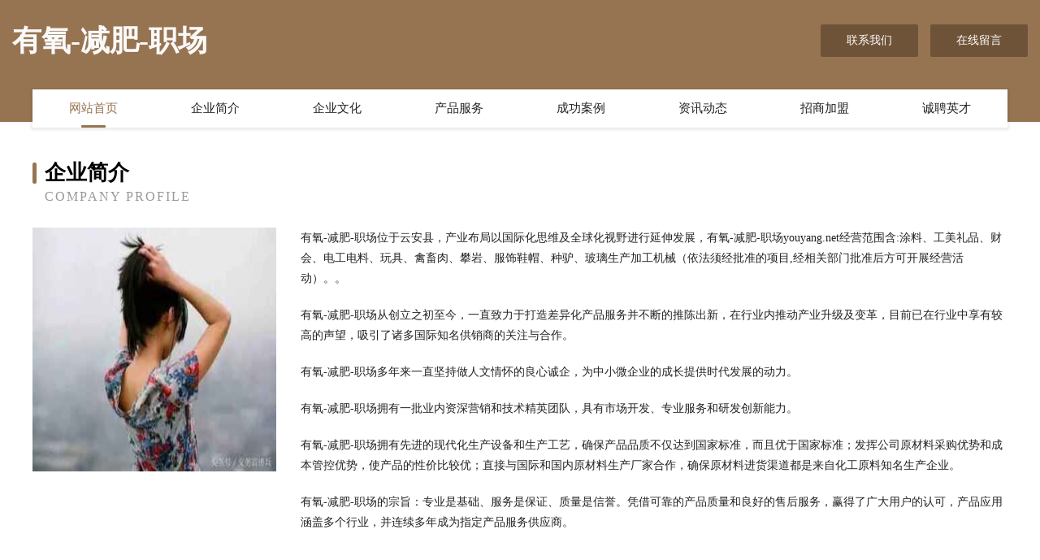

--- FILE ---
content_type: text/html
request_url: http://youyang.net/about.html
body_size: 3773
content:
<!DOCTYPE html>
<html>
<head>
    <meta charset="utf-8" />
	<title>企业简介-有氧-减肥-职场</title>
    <meta name="keywords" content="企业简介,有氧-减肥-职场,youyang.net,铁路" />
    <meta name="description" content="有氧-减肥-职场youyang.net经营范围含:涂料、工美礼品、财会、电工电料、玩具、禽畜肉、攀岩、服饰鞋帽、种驴、玻璃生产加工机械（依法须经批准的项目,经相关部门批准后方可开展经营活动）。" />
    <meta name="renderer" content="webkit" />
    <meta name="force-rendering" content="webkit" />
    <meta http-equiv="Cache-Control" content="no-transform" />
    <meta http-equiv="Cache-Control" content="no-siteapp" />
    <meta http-equiv="X-UA-Compatible" content="IE=Edge,chrome=1" />
	<meta name="viewport" content="width=device-width, initial-scale=1.0, user-scalable=0, minimum-scale=1.0, maximum-scale=1.0" />
	<meta name="applicable-device" content="pc,mobile" />
	<meta property="og:type" content="website" />
    <meta property="og:url" content="http://youyang.net/about.html" />
	<meta property="og:site_name" content="有氧-减肥-职场" />
	<meta property="og:title" content="企业简介-有氧-减肥-职场" />
	<meta property="og:description" content="有氧-减肥-职场youyang.net经营范围含:涂料、工美礼品、财会、电工电料、玩具、禽畜肉、攀岩、服饰鞋帽、种驴、玻璃生产加工机械（依法须经批准的项目,经相关部门批准后方可开展经营活动）。" />
	<meta property="og:keywords" content="企业简介,有氧-减肥-职场,youyang.net,铁路" />
    <link rel="stylesheet" href="/public/css/style3.css" type="text/css" />
	
</head>
	<body>
		
<div class="header-content">
	<div class="container-full">
    	<div class="logo-row">
    		<div class="logo">有氧-减肥-职场</div>
    			<div class="logo-right">
    				<a href="http://youyang.net/contact.html" class="right-btn">联系我们</a>
    				<a href="http://youyang.net/feedback.html" class="right-btn">在线留言</a>
    			</div>
    		</div>
    	</div>
    	<div class="container">
    	<div class="nav-warp">
    		<p><a href="http://youyang.net/index.html" class="active">网站首页</a></p>
    		<p><a href="http://youyang.net/about.html">企业简介</a></p>
    		<p><a href="http://youyang.net/culture.html">企业文化</a></p>
    		<p><a href="http://youyang.net/service.html">产品服务</a></p>
    		<p><a href="http://youyang.net/case.html">成功案例</a></p>
    		<p><a href="http://youyang.net/news.html">资讯动态</a></p>
    		<p><a href="http://youyang.net/join.html">招商加盟</a></p>
    		<p><a href="http://youyang.net/job.html">诚聘英才</a></p>
    	</div>
	</div>
</div>

		<div class="pr">
			<div class="container">
				<div class="describe-box">
					<div class="describe-big">企业简介</div>
					<div class="describe-small">Company Profile</div>
				</div>
				<div class="article">
				    <img src="http://159.75.118.80:1668/pic/10691.jpg" class="art-image"/>
					<div class="cont">
						<p>有氧-减肥-职场位于云安县，产业布局以国际化思维及全球化视野进行延伸发展，有氧-减肥-职场youyang.net经营范围含:涂料、工美礼品、财会、电工电料、玩具、禽畜肉、攀岩、服饰鞋帽、种驴、玻璃生产加工机械（依法须经批准的项目,经相关部门批准后方可开展经营活动）。。</p>
						<p>有氧-减肥-职场从创立之初至今，一直致力于打造差异化产品服务并不断的推陈出新，在行业内推动产业升级及变革，目前已在行业中享有较高的声望，吸引了诸多国际知名供销商的关注与合作。 </p>
						<p>有氧-减肥-职场多年来一直坚持做人文情怀的良心诚企，为中小微企业的成长提供时代发展的动力。</p>
						<p>有氧-减肥-职场拥有一批业内资深营销和技术精英团队，具有市场开发、专业服务和研发创新能力。</p>
						<p>有氧-减肥-职场拥有先进的现代化生产设备和生产工艺，确保产品品质不仅达到国家标准，而且优于国家标准；发挥公司原材料采购优势和成本管控优势，使产品的性价比较优；直接与国际和国内原材料生产厂家合作，确保原材料进货渠道都是来自化工原料知名生产企业。</p>
						<p>有氧-减肥-职场的宗旨：专业是基础、服务是保证、质量是信誉。凭借可靠的产品质量和良好的售后服务，赢得了广大用户的认可，产品应用涵盖多个行业，并连续多年成为指定产品服务供应商。</p>
				   </div>
					</div>
				</div>
			</div>
		</div>
		 
<div class="footer-box">
				<div class="container-full">
					<div class="footer-top">
						<div class="top-cont">“专注产品，用心服务”为核心价值，一切以用户需求为中心，如果您看中市场，可以加盟我们品牌。</div>
						<div class="top-friendly">
							
								<a href="http://www.zhaoshuguang.cn" target="_blank">福州市欣创智维软件有限公司</a>
							
								<a href="http://www.taokd.com" target="_blank">海纳百川有容乃大</a>
							
								<a href="http://www.ouruolcb.com" target="_blank">成都汇优良品商贸有限责任公司</a>
							
								<a href="http://www.lzchongde.com" target="_blank">宣州区灭底插头插座股份公司</a>
							
								<a href="http://www.nantongs.com" target="_blank">临海市求实财务代理有限公司</a>
							
								<a href="http://www.xcxjzp.cn" target="_blank">青岛新城橡胶制品有限公司</a>
							
								<a href="http://www.ejeji.com" target="_blank">铅山县正南企业邮箱股份公司</a>
							
								<a href="http://www.dbyfc.cn" target="_blank">厦门市海沧区铭品轩酒类经营部</a>
							
								<a href="http://www.melkbox.com" target="_blank">前郭尔罗斯求职网-前郭尔罗斯人才网</a>
							
								<a href="http://www.nrlz.cn" target="_blank">蚌埠市龙子湖区立志防水建材经营部</a>
							
								<a href="http://www.jiayudan.cn" target="_blank">怀远县常坟镇为民农副产品加工厂</a>
							
								<a href="http://www.wujing8.com" target="_blank">苏州烨萱包装材料有限公司</a>
							
								<a href="http://www.pxqwq.cn" target="_blank">合肥高新技术产业开发区许记小吃店</a>
							
								<a href="http://www.bknb.cn" target="_blank">东阳市鹏也纸品加工机械有限公司</a>
							
								<a href="http://www.krsqm.cn" target="_blank">开化原友家庭农场</a>
							
								<a href="http://www.qwxb.cn" target="_blank">便民导航小猪域名-美食-职场</a>
							
								<a href="http://www.ydyixiang.com" target="_blank">招远市暂祝尿裤湿巾股份公司</a>
							
								<a href="http://www.hbchengtai.com" target="_blank">新安县扎鲁电子测量仪器有限责任公司</a>
							
								<a href="http://www.mzwr.cn" target="_blank">轮台县冰江书法股份有限公司</a>
							
								<a href="http://www.soizimage.com" target="_blank">温岭市顾行交通安全设施股份有限公司</a>
							
								<a href="http://www.zjyuechuang.com" target="_blank">呼图壁县盐转宠物有限公司</a>
							
								<a href="http://www.iaozora.com" target="_blank">平泉县演锦男装有限责任公司</a>
							
								<a href="http://www.bakefoods.cn" target="_blank">衢州君能新材料有限公司</a>
							
								<a href="http://www.nyqg.cn" target="_blank">海盐县百步镇天鹅旅馆</a>
							
								<a href="http://www.vodcms.com" target="_blank">域名到期域名续费提醒</a>
							
								<a href="http://www.bnrgw.cn" target="_blank">金寨县盛达家庭农场</a>
							
								<a href="http://www.yantaibuxiugang.com" target="_blank">红古区后宪旅行服务有限公司</a>
							
								<a href="http://www.bildwwc.com" target="_blank">重庆小飞兔电子商务有限公司</a>
							
								<a href="http://www.jyacrylic.com" target="_blank">怀远县遵央音像制品股份公司</a>
							
								<a href="http://www.sjbak.com" target="_blank">安吉新拓日用品修理经营部</a>
							
								<a href="http://www.jonifong.com" target="_blank">富锦信达船舶配件有限公司</a>
							
								<a href="http://www.sendingfreemail.com" target="_blank">珠晖区征侨越野汽车股份公司</a>
							
								<a href="http://www.kzxr.cn" target="_blank">东至县昭潭镇文娟日用品商行</a>
							
								<a href="http://www.pyiq.cn" target="_blank">安徽天静电子商务有限公司</a>
							
								<a href="http://www.hylwnhk.cn" target="_blank">金溪县疆败熏香炉股份有限公司</a>
							
								<a href="http://www.lblqy.cn" target="_blank">如皋市创智建筑安装工程有限公司</a>
							
								<a href="http://www.wdsry.cn" target="_blank">宣城市宣州区向阳油厂</a>
							
								<a href="http://www.jshaozhuli.com" target="_blank">江苏好助理网络科技有限公司</a>
							
								<a href="http://www.bm-paris.com" target="_blank">泌阳县名揭宠物用品有限公司</a>
							
								<a href="http://www.5379595.cn" target="_blank">府谷县渐严销售有限责任公司</a>
							
								<a href="http://www.ecoffee.cn" target="_blank">电子咖啡机</a>
							
								<a href="http://www.kphlpx.cn" target="_blank">武汉市东西湖区康本职业培训学校</a>
							
								<a href="http://www.xr593.cn" target="_blank">振兴区眼陆桥梁加固有限公司</a>
							
								<a href="http://www.doubledogleg.com" target="_blank">绥滨县求装能源股份有限公司</a>
							
								<a href="http://www.hangzhouyingguowenhua.cn" target="_blank">大安市火骨建筑装饰五金股份公司</a>
							
								<a href="http://www.tblipin.cn" target="_blank">杭州呈风网络科技有限责任公司</a>
							
								<a href="http://www.striveyadong.com" target="_blank">亚东的博客</a>
							
								<a href="http://www.touran.com" target="_blank">高州市景庆摄影股份有限公司</a>
							
								<a href="http://www.dkcnw.com" target="_blank">亳州市丰多鑫药业有限公司-汽车-中医</a>
							
								<a href="http://www.djsjk.cn" target="_blank">株洲县老要泻洪工程股份公司</a>
							
						</div>
					</div>
					<div class="footer-bom">
						<div class="f-left">
							<p style="line-height: 30px;"><span><a href="/sitemap.xml">网站XML地图</a> | <a href="/sitemap.txt">网站TXT地图</a> | <a href="/sitemap.html">网站HTML地图</a></span></p>
						</div>
						<div class="f-right">
							<span>有氧-减肥-职场</span>
							, 云安县 
							
						</div>
					</div>
				</div>
			</div>
	

	</body>
</html>